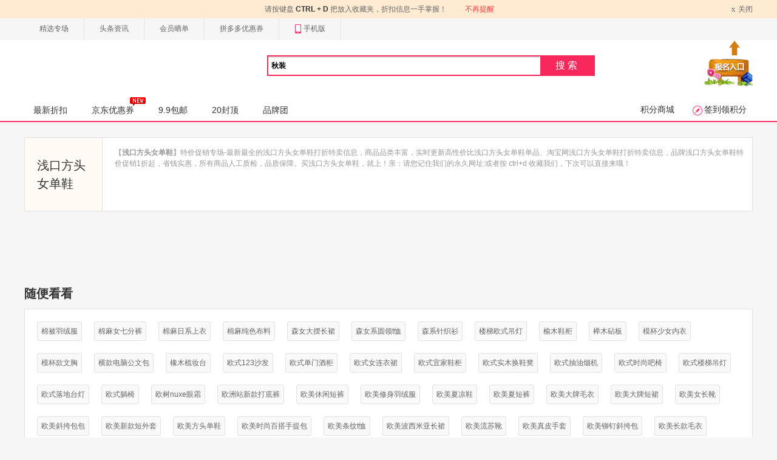

--- FILE ---
content_type: text/html; charset=utf-8
request_url: https://www.ai5z.com/tag/view/k/qiankoufangtounvdanxie.html
body_size: 8153
content:
<!DOCTYPE html PUBLIC "-//W3C//DTD XHTML 1.0 Transitional//EN" "http://www.w3.org/TR/xhtml1/DTD/xhtml1-transitional.dtd"><html class="jp-pc w1200" xmlns="http://www.w3.org/1999/xhtml"><head><meta http-equiv="Content-Type" content="text/html; charset=utf-8"/><meta http-equiv="Cache-Control" content="no-transform" /><meta http-equiv="Cache-Control" content="no-siteapp" /><title></title><meta name="keywords" content=""><meta name="description" content=""><meta name="applicable-device" content="pc" /><meta http-equiv="mobile-agent" content="format=html5;url=:///tag/view/k/qiankoufangtounvdanxie.html" /><meta http-equiv="mobile-agent" content="format=xhtml;url=:///tag/view/k/qiankoufangtounvdanxie.html" /><link rel="shortcut icon" type="image/ico" href="/favicon.ico"><link rel="bookmark" href="/favicon.ico"/><link rel=stylesheet type=text/css href="/static/red/css/alert.css" /><link rel=stylesheet type=text/css href="/static/newpi/css/global.css" /><link rel=stylesheet type=text/css href="/static/newpi/css/md-list.css" /><link rel=stylesheet type=text/css href="/static/newpi/css/pg-index.css" /><link rel=stylesheet type=text/css href="/static/newpi/css/pg-zhe-main.css" /><link rel=stylesheet type=text/css href="/static/newpi/css/main.css" /><link rel=stylesheet type=text/css href="/static/newpi/css/hottag.css" /><script src="https://apps.bdimg.com/libs/jquery/1.11.3/jquery.min.js"></script><script type="text/javascript">jQuery.browser={};(function(){jQuery.browser.msie=false; jQuery.browser.version=0;if(navigator.userAgent.match(/MSIE ([0-9]+)./)){ jQuery.browser.msie=true;jQuery.browser.version=RegExp.$1;}})();</script><script src="https://cdn.bootcdn.net/ajax/libs/jquery-cookie/1.4.1/jquery.cookie.js"></script><script src="https://cdn.bootcdn.net/ajax/libs/jquery.lazyload/1.9.1/jquery.lazyload.min.js"></script><script src="/static/newpi/js/redtag.js"></script><script src="https://cdn.bootcdn.net/ajax/libs/layer/3.1.1/layer.js"></script><script src="/static/newpi/js/fun.js"></script><script src="/static/newpi/js/tdk.js"></script><script src="https://cdn.bootcdn.net/ajax/libs/device.js/0.2.7/device.js"></script><script type="text/javascript">	SITEURL="";
	CURURL="";
	WEBNICK="";
	URL_COOKIE=0;
</script><script type="text/javascript">$.ajax({
		url: "/?m=ajax&a=getuserinfo",
		type: 'POST',
		data: {			
		},
		dataType: 'json',		
		success: function(result) {	
          $('#YTTUID').val(result.msg.id);
		  $('#YTTUNAME').val(result.msg.username);
		  $('#YTTFACE').val(result.msg.face);
        }
    }); 
</script><link type="text/css" rel="stylesheet"	href="/static/newpi/css/brand.css" /></head><body><div id="toolbar"><div class="bar-con"><ul class="topNav fl"><li><a href="/special.html" target="_blank">精选专场</a></li><li><a href="/article/index.html" target="_blank">头条资讯</a></li><li><a href="/show.html" target="_blank">会员晒单</a></li><li><a href="/pin.html" target="_blank">拼多多优惠券</a></li><li><a href="" target="_blank"><em class="icon-normal icon-phone"></em>手机版</a></li></ul><div class="right-show fr"></div></div></div><script>$.ajax({
		url: "/?m=ajax&a=getlogin",
		type: 'POST',
		data: {			
		},
		dataType: 'json',		
		success: function(result) {		    
         $('.right-show').html(result.msg);           			
		}
	});
</script><link type="text/css" rel="stylesheet" href="/static/newpi/css/morenav.css" /><div class="header"><div class="area"><div class="logo logo1"><div class="fl"><a class="juan-logo fl" href="" title=""><img src="" alt=""></a></div></div><div id="mallSearch" class="mall-search"><form name="search" action="" id="searchForm" class="mallSearch-form clearfix" target="_top" acceptcharset="utf-8"><fieldset><div class="mallSearch-input clearfix"><div class="s-combobox"><div class="s-combobox-input-wrap"><input type="hidden" name="m" value="search"><input type="hidden" name="a" value="index"><input type="text" name="k" autocomplete="off" x-webkit-speech="" x-webkit-grammar="builtin:translate" value="秋装" id="searchprompt"></div></div><button type="submit">搜索<s></s></button></div></fieldset></form><div class="search-keywords"><div class="hot-keys" id="js-hot-keys"></div></div><div class="searchprompt-info cf"><ul class="cf" style="z-index:98;position:absolute;" id="sugwords"></ul></div></div><a rel="nofollow" href="/bao/index.html" target="_blank" style="margin-top: -80px;margin-left: 30px;float: right;"><img src="/static/newpi/images/apply.gif" _hover-ignore="1"></a></div><div class="mainNav"><div class="nav"><ul class="navigation fl"><li ><a  href="">最新折扣</a></li><li ><a href="/jd.html" target="_blank">京东优惠券<i></i></a></li><li ><a href="/jiu.html" >9.9包邮</a></li><li ><a href="/shijiu.html" >20封顶</a></li><li ><a href="/brand.html" target="_blank">品牌团</a></li></ul><div class="state-show fr" ><a rel="nofollow" class="normal-a " href="/gift/index.html" target="_blank">积分商城</a><span id="signinid"><a rel="nofollow" href="#" class="sign_btn signin signbtss normal-a"><em class="icon-normal icon-sign"></em><em class="text stextxix">签到领积分</em></a><div class="normal-side-box"><div class="box-tips signiiss"></div></div></span></div></div></div></div><script type="text/javascript">	$.ajax({
		url: "/?m=ajax&a=getsign",
		type: 'POST',
		data: {			
		},
		dataType: 'json',		
		success: function(result) {		    
          $('.signbtss').addClass(result.msg.class);
		  $('.stextxix').text(result.msg.text);
		  $('.box-tips.signiiss').html(result.msg.html);
        }
    });    
</script><div class="main w1200"><div class="tags-type"><div class="tags-title fl"><h1>浅口方头女单鞋</h1></div><div class="tags-con fl"><p>【<strong>浅口方头女单鞋</strong>】特价促销专场-最新最全的浅口方头女单鞋打折特卖信息，商品品类丰富，实时更新高性价比浅口方头女单鞋单品、淘宝网浅口方头女单鞋打折特卖信息，品牌浅口方头女单鞋特价促销1折起，省钱实惠，所有商品人工质检，品质保障。买浅口方头女单鞋，就上！亲：请您记住我们的永久网址:或者按 ctrl+d 收藏我们，下次可以直接来哦！</p></div></div><div class="main pr mt10 clear"><ul class="goods-list clear" style="width:1200px;overflow: hidden;"></ul><div class="page"><em></em><div></div></div></div><div class="tags-other clear"><h3>随便看看</h3><div class="box brand-box other-box"><a href="/tag/view/k/mianbeiyurongfu.html" target="_blank">棉被羽绒服</a><a href="/tag/view/k/mianmanvqifenku.html" target="_blank">棉麻女七分裤</a><a href="/tag/view/k/mianmarixishangyi.html" target="_blank">棉麻日系上衣</a><a href="/tag/view/k/mianmachunsebuliao.html" target="_blank">棉麻纯色布料</a><a href="/tag/view/k/sennvdabaichangqun.html" target="_blank">森女大摆长裙</a><a href="/tag/view/k/sennvxiyuanlingtxu.html" target="_blank">森女系圆领t恤</a><a href="/tag/view/k/senxizhenzhishan.html" target="_blank">森系针织衫</a><a href="/tag/view/k/loutioushidiaodeng.html" target="_blank">楼梯欧式吊灯</a><a href="/tag/view/k/yumuxiegui.html" target="_blank">榆木鞋柜</a><a href="/tag/view/k/muzhenban.html" target="_blank">榉木砧板</a><a href="/tag/view/k/mobeishaonvneiyi.html" target="_blank">模杯少女内衣</a><a href="/tag/view/k/mobeikuanwenxiong.html" target="_blank">模杯款文胸</a><a href="/tag/view/k/hengkuandiannaogongwenbao.html" target="_blank">横款电脑公文包</a><a href="/tag/view/k/xiangmushuzhuangtai.html" target="_blank">橡木梳妆台</a><a href="/tag/view/k/oushi123shafa.html" target="_blank">欧式123沙发</a><a href="/tag/view/k/oushidanmenjiugui.html" target="_blank">欧式单门酒柜</a><a href="/tag/view/k/oushinvlianyiqun.html" target="_blank">欧式女连衣裙</a><a href="/tag/view/k/oushiyijiaxiegui.html" target="_blank">欧式宜家鞋柜</a><a href="/tag/view/k/oushishimuhuanxiedeng.html" target="_blank">欧式实木换鞋凳</a><a href="/tag/view/k/oushichouyouyanji.html" target="_blank">欧式抽油烟机</a><a href="/tag/view/k/oushishishangbayi.html" target="_blank">欧式时尚吧椅</a><a href="/tag/view/k/oushiloutidiaodeng.html" target="_blank">欧式楼梯吊灯</a><a href="/tag/view/k/oushiluoditaideng.html" target="_blank">欧式落地台灯</a><a href="/tag/view/k/oushitangyi.html" target="_blank">欧式躺椅</a><a href="/tag/view/k/oushunuxeyanshuang.html" target="_blank">欧树nuxe眼霜</a><a href="/tag/view/k/ouzhouzhanxinkuandadiku.html" target="_blank">欧洲站新款打底裤</a><a href="/tag/view/k/oumeixiuxianduanku.html" target="_blank">欧美休闲短裤</a><a href="/tag/view/k/oumeixiushenyurongfu.html" target="_blank">欧美修身羽绒服</a><a href="/tag/view/k/oumeixialiangxie.html" target="_blank">欧美夏凉鞋</a><a href="/tag/view/k/oumeixiaduanku.html" target="_blank">欧美夏短裤</a><a href="/tag/view/k/oumeidapaimaoyi.html" target="_blank">欧美大牌毛衣</a><a href="/tag/view/k/oumeidapaiduanqun.html" target="_blank">欧美大牌短裙</a><a href="/tag/view/k/oumeinvchangxue.html" target="_blank">欧美女长靴</a><a href="/tag/view/k/oumeixiekuabaobao.html" target="_blank">欧美斜挎包包</a><a href="/tag/view/k/oumeixinkuanduanwaitao.html" target="_blank">欧美新款短外套</a><a href="/tag/view/k/oumeifangtoudanxie.html" target="_blank">欧美方头单鞋</a><a href="/tag/view/k/oumeishishangbaidashoutibao.html" target="_blank">欧美时尚百搭手提包</a><a href="/tag/view/k/oumeitiaowentxu.html" target="_blank">欧美条纹t恤</a><a href="/tag/view/k/oumeiboximiyachangqun.html" target="_blank">欧美波西米亚长裙</a><a href="/tag/view/k/oumeiliusuxue.html" target="_blank">欧美流苏靴</a><a href="/tag/view/k/oumeizhenpishoutao.html" target="_blank">欧美真皮手套</a><a href="/tag/view/k/oumeimaodingxiekuabao.html" target="_blank">欧美铆钉斜挎包</a><a href="/tag/view/k/oumeichangkuanmaoyi.html" target="_blank">欧美长款毛衣</a><a href="/tag/view/k/oumeichangxiukaishan.html" target="_blank">欧美长袖开衫</a><a href="/tag/view/k/oumeigaoyaotxu.html" target="_blank">欧美高腰t恤</a><a href="/tag/view/k/kuanxiuxianniuziku.html" target="_blank">款休闲牛仔裤</a><a href="/tag/view/k/kuannvshidadiku.html" target="_blank">款女士打底裤</a><a href="/tag/view/k/kuanxiaowaitao.html" target="_blank">款小外套</a><a href="/tag/view/k/kuanshaonvwenxiong.html" target="_blank">款少女文胸</a><a href="/tag/view/k/kuanshigaogenxie.html" target="_blank">款式高跟鞋</a><a href="/tag/view/k/kuandanlidadiku.html" target="_blank">款弹力打底裤</a><a href="/tag/view/k/kuanshoujibao.html" target="_blank">款手机包</a><a href="/tag/view/k/kuanchunxialianyiqun.html" target="_blank">款春夏连衣裙</a><a href="/tag/view/k/kuanshanhurongshuiyi.html" target="_blank">款珊瑚绒睡衣</a><a href="/tag/view/k/kuanwenshentiezhi.html" target="_blank">款纹身贴纸</a><a href="/tag/view/k/kuanchaobaoniuziku.html" target="_blank">款超薄牛仔裤</a><a href="/tag/view/k/kuanliantisushenyi.html" target="_blank">款连体塑身衣</a><a href="/tag/view/k/kuanchangkuanlianyiqun.html" target="_blank">款长款连衣裙</a><a href="/tag/view/k/kuanxuefangchenshan.html" target="_blank">款雪纺衬衫</a><a href="/tag/view/k/kuangaogenliangxie.html" target="_blank">款高跟凉鞋</a><a href="/tag/view/k/zhengpin20laganxiang.html" target="_blank">正品20拉杆箱</a><a href="/tag/view/k/zhengpinadidasyurongfu.html" target="_blank">正品adidas羽绒服</a><a href="/tag/view/k/zhengpinzhuanguishoubiao.html" target="_blank">正品专柜手表</a><a href="/tag/view/k/zhengpinzhongchangyurongfu.html" target="_blank">正品中长羽绒服</a><a href="/tag/view/k/zhengpinbaoxianxiang.html" target="_blank">正品保险箱</a><a href="/tag/view/k/zhengpinertongtaiyangjing.html" target="_blank">正品儿童太阳镜</a><a href="/tag/view/k/zhengpinjiahouniuziku.html" target="_blank">正品加厚牛仔裤</a><a href="/tag/view/k/zhengpinchufangshuilongtou.html" target="_blank">正品厨房水龙头</a><a href="/tag/view/k/zhengpingu.html" target="_blank">正品古筝</a><a href="/tag/view/k/zhengpindiaodaibeixin.html" target="_blank">正品吊带背心</a><a href="/tag/view/k/zhengpinqiangzhi.html" target="_blank">正品墙纸</a><a href="/tag/view/k/zhengpinxiajinanxie.html" target="_blank">正品夏季男鞋</a><a href="/tag/view/k/zhengpinwaichuandadiku.html" target="_blank">正品外穿打底裤</a><a href="/tag/view/k/zhengpinduogongnengqianbao.html" target="_blank">正品多功能钱包</a><a href="/tag/view/k/zhengpindagonglvchuifengtong.html" target="_blank">正品大功率吹风筒</a><a href="/tag/view/k/zhengpindahaozhenglixiang.html" target="_blank">正品大号整理箱</a><a href="/tag/view/k/zhengpintaozhuangzhuangui.html" target="_blank">正品套装专柜</a><a href="/tag/view/k/zhengpinnvqianjia.html" target="_blank">正品女钱夹</a><a href="/tag/view/k/zhengpinyunfuzhijiayou.html" target="_blank">正品孕妇指甲油</a><a href="/tag/view/k/zhengpinkangzhubaguanqi.html" target="_blank">正品康祝拔罐器</a><a href="/tag/view/k/zhengpinhuwaisuganku.html" target="_blank">正品户外速干裤</a><a href="/tag/view/k/zhengpindadikuwa.html" target="_blank">正品打底裤袜</a><a href="/tag/view/k/zhengpinlalian.html" target="_blank">正品拉链</a><a href="/tag/view/k/zhengpinxinpinnvxie.html" target="_blank">正品新品女鞋</a><a href="/tag/view/k/zhengpinmianao.html" target="_blank">正品棉袄</a><a href="/tag/view/k/zhengpinyugang.html" target="_blank">正品浴缸</a><a href="/tag/view/k/zhengpinbijiben.html" target="_blank">正品笔记本</a><a href="/tag/view/k/zhengpinqianzibi.html" target="_blank">正品签字笔</a><a href="/tag/view/k/zhengpinweishiruishidao.html" target="_blank">正品维氏瑞士刀</a><a href="/tag/view/k/zhengpinwangshalianyiqun.html" target="_blank">正品网纱连衣裙</a><a href="/tag/view/k/zhengpinmeifajiandao.html" target="_blank">正品美发剪刀</a><a href="/tag/view/k/zhengpinshuhuanmianmo.html" target="_blank">正品舒缓面膜</a><a href="/tag/view/k/zhengpinluozhuangyanying.html" target="_blank">正品裸妆眼影</a><a href="/tag/view/k/zhengpinbeidinvbao.html" target="_blank">正品贝蒂女包</a><a href="/tag/view/k/zhengpinlun.html" target="_blank">正品轮毂</a><a href="/tag/view/k/zhengpinyundongnanxie.html" target="_blank">正品运动男鞋</a><a href="/tag/view/k/zhengpintouqiyundongxie.html" target="_blank">正品透气运动鞋</a><a href="/tag/view/k/zhengpinmianbanchazuo.html" target="_blank">正品面板插座</a><a href="/tag/view/k/zhengpinmiantiemo.html" target="_blank">正品面贴膜</a><a href="/tag/view/k/zhengpingaolingyangrongshan.html" target="_blank">正品高领羊绒衫</a><a href="/tag/view/k/zhengzongguiyuanrou.html" target="_blank">正宗桂圆肉</a><a href="/tag/view/k/zhengzonghuasheng.html" target="_blank">正宗花生</a><a href="/tag/view/k/zhengzonggaoyouxianyadan.html" target="_blank">正宗高邮咸鸭蛋</a><a href="/tag/view/k/sifei26zixingche.html" target="_blank">死飞26自行车</a><a href="/tag/view/k/duansanduannaifen.html" target="_blank">段三段奶粉</a><a href="/tag/view/k/maoneshunvlianyiqun.html" target="_blank">毛呢淑女连衣裙</a><a href="/tag/view/k/maonenanshixifu.html" target="_blank">毛呢男士西服</a><a href="/tag/view/k/maomaozhenpidanxie.html" target="_blank">毛毛真皮单鞋</a><a href="/tag/view/k/maoqiuhuermao.html" target="_blank">毛球护耳帽</a><a href="/tag/view/k/maoxianzhongchangkuankaishan.html" target="_blank">毛线中长款开衫</a><a href="/tag/view/k/maoxianbanshenqunzi.html" target="_blank">毛线半身裙子</a><a href="/tag/view/k/maoxiannvzhenzhishan.html" target="_blank">毛线女针织衫</a><a href="/tag/view/k/maoxiannvxue.html" target="_blank">毛线女靴</a><a href="/tag/view/k/maorongyaoling.html" target="_blank">毛绒摇铃</a><a href="/tag/view/k/maoyinvduanwaitao.html" target="_blank">毛衣女短外套</a><a href="/tag/view/k/maoyibaobaoxiong.html" target="_blank">毛衣抱抱熊</a><a href="/tag/view/k/maoyitejiakaishan.html" target="_blank">毛衣特价开衫</a><a href="/tag/view/k/maobianjiufenku.html" target="_blank">毛边九分裤</a><a href="/tag/view/k/maoliduanxue.html" target="_blank">毛里短靴</a><a href="/tag/view/k/maolingxiushenmianfu.html" target="_blank">毛领修身棉服</a><a href="/tag/view/k/maolingdongjimianyi.html" target="_blank">毛领冬季棉衣</a><a href="/tag/view/k/maolingzhuangseyurongfu.html" target="_blank">毛领撞色羽绒服</a><a href="/tag/view/k/maolingxianshoudayi.html" target="_blank">毛领显瘦大衣</a><a href="/tag/view/k/maolingpicaoyurongfu.html" target="_blank">毛领皮草羽绒服</a><a href="/tag/view/k/maolinghanbanfengyi.html" target="_blank">毛领韩版风衣</a><a href="/tag/view/k/minzucixiu.html" target="_blank">民族刺绣</a><a href="/tag/view/k/minzufengkongdiaopijian.html" target="_blank">民族风空调披肩</a><a href="/tag/view/k/minzufengchangwa.html" target="_blank">民族风长袜</a><a href="/tag/view/k/qidianzhengpinpaobuxie.html" target="_blank">气垫正品跑步鞋</a><a href="/tag/view/k/qidianfendiye.html" target="_blank">气垫粉底液</a><a href="/tag/view/k/qidianyundongnvxie.html" target="_blank">气垫运动女鞋</a><a href="/tag/view/k/qizhizhongchangkuannedayi.html" target="_blank">气质中长款呢大衣</a><a href="/tag/view/k/qizhizhongchangkuanchangqun.html" target="_blank">气质中长款长裙</a><a href="/tag/view/k/qizhiyinhuachangqun.html" target="_blank">气质印花长裙</a><a href="/tag/view/k/qizhinvaziqun.html" target="_blank">气质女a字裙</a><a href="/tag/view/k/qizhilalianlianyiqun.html" target="_blank">气质拉链连衣裙</a><a href="/tag/view/k/qizhishunvzhongqun.html" target="_blank">气质淑女中裙</a><a href="/tag/view/k/qizhiniupinvbao.html" target="_blank">气质牛皮女包</a><a href="/tag/view/k/qizhibengdailianyiqun.html" target="_blank">气质绷带连衣裙</a><a href="/tag/view/k/qizhichangxiutxu.html" target="_blank">气质长袖t恤</a><a href="/tag/view/k/anjisuanjiemianximiannai.html" target="_blank">氨基酸洁面洗面奶</a><a href="/tag/view/k/shuichanhaixianganhuo.html" target="_blank">水产海鲜干货</a><a href="/tag/view/k/shuimoyinhuachenshan.html" target="_blank">水墨印花衬衫</a><a href="/tag/view/k/shuiganfendiye.html" target="_blank">水感粉底液</a><a href="/tag/view/k/shuixingmw300rluyouqi.html" target="_blank">水星mw300r路由器</a><a href="/tag/view/k/shuixingjiafangcansibei.html" target="_blank">水星家纺蚕丝被</a><a href="/tag/view/k/shuijingnvkuanxianglian.html" target="_blank">水晶女款项链</a><a href="/tag/view/k/shuijingshuizuanfajia.html" target="_blank">水晶水钻发夹</a><a href="/tag/view/k/shuijingyanmo.html" target="_blank">水晶眼膜</a><a href="/tag/view/k/shuijingshiliushisanzhu.html" target="_blank">水晶石榴石散珠</a><a href="/tag/view/k/shuiquliushimucanzhuo.html" target="_blank">水曲柳实木餐桌</a><a href="/tag/view/k/shuinidiaodeng.html" target="_blank">水泥吊灯</a><a href="/tag/view/k/shuixifanghuadian.html" target="_blank">水洗防滑垫</a><a href="/tag/view/k/shuidihuaping.html" target="_blank">水滴花瓶</a><a href="/tag/view/k/shuiyangshuangfushui.html" target="_blank">水漾爽肤水</a><a href="/tag/view/k/shuiguankuaisujietou.html" target="_blank">水管快速接头</a><a href="/tag/view/k/shuiwuxinniangtouhua.html" target="_blank">水舞新娘头花</a><a href="/tag/view/k/shuizhengneidan.html" target="_blank">水貂整貂内胆</a><a href="/tag/view/k/shuirongzhenzhishan.html" target="_blank">水貂绒针织衫</a><a href="/tag/view/k/shuizuangongzhuliangxie.html" target="_blank">水钻公主凉鞋</a><a href="/tag/view/k/shuizuanjiazhinvliangxie.html" target="_blank">水钻夹趾女凉鞋</a><a href="/tag/view/k/shuizuanshouzhuabao.html" target="_blank">水钻手抓包</a><a href="/tag/view/k/shuizuanshouhuan.html" target="_blank">水钻手环</a><a href="/tag/view/k/shuizuanshishangerhuan.html" target="_blank">水钻时尚耳环</a><a href="/tag/view/k/shuizuanshierhuan.html" target="_blank">水钻锆石耳环</a><a href="/tag/view/k/shuizuanhanshihunsha.html" target="_blank">水钻韩式婚纱</a><a href="/tag/view/k/shuizuangaobangfanbuxie.html" target="_blank">水钻高帮帆布鞋</a><a href="/tag/view/k/hanfuliusubuyao.html" target="_blank">汉服流苏步摇</a><a href="/tag/view/k/qichegexingchetie.html" target="_blank">汽车个性车贴</a><a href="/tag/view/k/qichelanbojinimoxing.html" target="_blank">汽车兰博基尼模型</a><a href="/tag/view/k/qichedagonglvxichenqi.html" target="_blank">汽车大功率吸尘器</a><a href="/tag/view/k/qichehuyaodian.html" target="_blank">汽车护腰垫</a><a href="/tag/view/k/qicheshubiao.html" target="_blank">汽车鼠标</a><a href="/tag/view/k/shatanjiajiaotuoxie.html" target="_blank">沙滩夹脚拖鞋</a><a href="/tag/view/k/shatanwuxiuchangqun.html" target="_blank">沙滩无袖长裙</a><a href="/tag/view/k/shatanrekuzi.html" target="_blank">沙滩热裤子</a><a href="/tag/view/k/shatanhuaduorenzituo.html" target="_blank">沙滩花朵人字拖</a><a href="/tag/view/k/shatanhanbanchangqun.html" target="_blank">沙滩韩版长裙</a><a href="/tag/view/k/fashixiaomianbao.html" target="_blank">法式小面包</a><a href="/tag/view/k/fashishuijingdiaodeng.html" target="_blank">法式水晶吊灯</a><a href="/tag/view/k/paomopintu.html" target="_blank">泡沫拼图</a><a href="/tag/view/k/bodianhudiejielianyiqun.html" target="_blank">波点蝴蝶结连衣裙</a><a href="/tag/view/k/boximiyahoudiliangxie.html" target="_blank">波西米亚厚底凉鞋</a><a href="/tag/view/k/boximiyaxinkuanqun.html" target="_blank">波西米亚新款裙</a><a href="/tag/view/k/boximiyalifulianyiqun.html" target="_blank">波西米亚礼服连衣裙</a><a href="/tag/view/k/taiguozhengpinjiemaogao.html" target="_blank">泰国正品睫毛膏</a><a href="/tag/view/k/taidichongwushuzi.html" target="_blank">泰迪宠物梳子</a><a href="/tag/view/k/taidigouchuang.html" target="_blank">泰迪狗床</a><a href="/tag/view/k/yongyipingjiaoku.html" target="_blank">泳衣平角裤</a><a href="/tag/view/k/jiemianmusi.html" target="_blank">洁面慕丝</a><a href="/tag/view/k/xishoupenmianpenshuilongtou.html" target="_blank">洗手盆面盆水龙头</a><a href="/tag/view/k/xiliantejiamaojin.html" target="_blank">洗脸特价毛巾</a><a href="/tag/view/k/xichecachehaimian.html" target="_blank">洗车擦车海绵</a><a href="/tag/view/k/jinjinluzhidoufugan.html" target="_blank">津津卤汁豆腐干</a><a href="/tag/view/k/liushuibaishe.html" target="_blank">流水摆设</a><a href="/tag/view/k/liusubaiseduanku.html" target="_blank">流苏白色短裤</a><a href="/tag/view/k/liusuchaochangerhuan.html" target="_blank">流苏超长耳环</a><a href="/tag/view/k/liusuzhenzhipijian.html" target="_blank">流苏针织披肩</a><a href="/tag/view/k/qiankouxiajichuanwa.html" target="_blank">浅口夏季船袜</a><a href="/tag/view/k/qiankoutaojiaoxiuxianxie.html" target="_blank">浅口套脚休闲鞋</a><a href="/tag/index.html" target="_blank">更多&gt;&gt;</a></div></div></div><div class="foot"><div class="white_bg"><div class="foot-con"><div class="con-box-n clear"><div class="app-side-box fl"><p class="app-show"><img src="" width="128px"></p><p class="app-txt">扫描二维码打开</p></div><div class="con-left-info fl"><dl class="update"><dt>关于我们</dt><dd><a rel="nofollow" href="/help/read/id/1.html" target="_blank"><i></i>关于我们</a></dd><dd><a rel="nofollow" href="/help/read/id/3.html" target="_blank"><i></i>联系我们</a></dd><dd><a rel="nofollow" href="" target="_blank"><i></i>新浪微博</a></dd><dd><a rel="nofollow" href="" target="_blank"><i></i>QQ空间</a></dd><dd><a rel="nofollow" href="" target="_blank"><i></i>腾讯微博</a></dd></dl><dl class="cooperation"><dt>商务合作</dt><dd><a href="/bao/index.html" target="_blank"><i></i>卖家报名</a></dd><dd><a rel="nofollow" href="/help/read/id/5.html" target="_blank"><i></i>免责声明</a></dd><dd><a rel="nofollow" href="/help/read/id/2.html" target="_blank"><i></i>广告合作</a></dd><dd><a rel="nofollow" href="/help/app.html" target="_blank"><i></i>APP客户端</a></dd></dl><dl class="cor-info"><dt>用户帮助</dt><dd><a rel="nofollow" href="/help/read/id/6.html" target="_blank"><i></i>常见问题</a></dd><dd><a rel="nofollow" href="/help/qianggou.html" target="_blank"><i></i>抢购小技巧</a></dd><dd class="school"><a rel="nofollow" href="/help/xiaobao.html" target="_blank"><i></i>消费者保障</a></dd></dl><dl class="help-info"><dt>会员中心</dt><dd><a rel="nofollow" href="/user/like.html" target="_blank"><i></i>我的收藏</a></dd><dd><a rel="nofollow" href="/user/register.html" target="_blank"><i></i>免费注册</a></dd><dd><a rel="nofollow" href="/user/login.html" target="_blank"><i></i>登录本站</a></dd><dd><a rel="nofollow" href="/forget/index.html" target="_blank"><i></i>找回密码</a></dd></dl></div><div class="con-menu fr"><!--<a rel="nofollow" href="http://wpa.qq.com/msgrd?v=3&amp;uin=&amp;site=qq&amp;menu=yes" class="service-add fl" target="_blank"></a>--><span class="service-time fl"><p>周一至周六 </p><p>9:00-22:00 &nbsp;&nbsp;&nbsp;&nbsp;&nbsp; &nbsp;&nbsp;&nbsp;&nbsp;&nbsp; &nbsp;&nbsp;&nbsp;&nbsp;&nbsp;</p></span></div></div><div class="footer_new"><div class="box"></div></div><p>是一家<a href=""><b>优惠券</b></a>领取导购比价网站。汇集<a href=""><b>淘宝优惠券</b></a>、天猫超市优惠券、京东优惠券、拼多多优惠券。网站中的商品均来自于互联网，所有商品信息请以店内详情为准。</p><p>联系我们:dsad6236@hotmail.com</p><p class="ft-company">&nbsp;&nbsp;<a rel="nofollow" href="http://beian.miit.gov.cn/" target="_blank"></a>&#12288;&#12288;Copyright &copy; 2010 - 2019  All Rights Reserved  </p></div></div></div><script type="text/javascript">var yangtataER = {
 root: "",
 site: "",  
 url:{}
};
var lang = {};
lang.tips = "友情提示";lang.please_input = "请输入";lang.username = "帐号";lang.password = "密码";lang.login_title = "用户登陆";lang.correct_itemurl = "正确的商品地址";lang.title = "标题";lang.card_loading = "正在获取用户信息";lang.wait = "请稍后......";lang.chaxun = "报名查询系统";lang.fanli = "查询优惠券";lang.please_select = "请选择分类";</script><script type="text/javascript" src="/static/js/jquery/plugins/jquery.tools.min.js"></script><script type="text/javascript" src="/static/js/jquery/plugins/formvalidator.js"></script><script type="text/javascript" src="/static/js/fileuploader.js"></script><script type="text/javascript" src="/static/js/yangtata.js"></script><script type="text/javascript" src="/static/js/dialog.js"></script><script type="text/javascript" src="/static/js/user.js"></script><script type="text/javascript" src="/static/newpi/js/lightbox.js"></script><script type="text/javascript" src="/static/newpi/js/goodlist.js"></script><script type="text/javascript">	$('img.lazy').lazyload({threshold:200,failure_limit:30,effect : "fadeIn"});	
    var YANGTATA = {    
    loginurl:"/user/login.html",
    userurl:"/user/index.html",    
	fanliurl: "/ajax/fanli.html",
	pid: "",
	exn: "积分"
};
</script><script>	$.ajax({
		url: "/?m=ajax&a=getmsgnum",
		type: 'POST',
		data: {			
		},
		dataType: 'json',		
		success: function(result) {	
	    if(result.status==1 && result.msg>0){
        layer.open({
        type: 1
		,title:'短消息提醒'
		,anim: 2
        ,offset: 'rb' //具体配置参考：http://www.layui.com/doc/modules/layer.html#offset
        ,id: 'layerDemo' //防止重复弹出
        ,content: '<div style="padding: 20px 100px;">您有'+ result.msg +'条未读短消息</div>'
        ,btn: '立即阅读'
        ,btnAlign: 'c' //按钮居中
        ,shade: 0 //不显示遮罩
        ,success: function(layero){
        var btn = layero.find('.layui-layer-btn');
        btn.find('.layui-layer-btn0').attr({
        href: "/user/msg.html"
        ,target: '_blank'
        });
        }
      }); 
      }	  
   }
	});

</script></body></html>

--- FILE ---
content_type: application/javascript
request_url: https://www.ai5z.com/static/newpi/js/fun.js
body_size: 503
content:
function CloseNLRAF(a) {	
	if (a) {
		var date = new Date();
        date.setTime(date.getTime()+30*24*60*60*1000);
		$.cookie("NLRAF", "true", {
			path: "/",
			expires: date
		})
	} else {
		var date = new Date();
        date.setTime(date.getTime()+1*1000);
		$.cookie("NLRAF", "true", {
			path: "/",
			expires: date
		})
	}
	$("#afp").slideUp()
}
$(function(){	
	if ($.cookie("NLRAF") == null && !/favorite|desk|zt11/.test(location.search)) {
		if (!$("#afp").length) {
			$("body").prepend('<div id="afp" class="totop-tips" style="display:none;"><p>请按键盘 <strong>CTRL + D</strong> 把'+WEBNICK+'放入收藏夹，折扣信息一手掌握！<label id="nlraf" onclick="CloseNLRAF(true)" for="check_nlraf"><input style="display:none;" type="checkbox" id="check_nlraf" /><a href="javascript:void(0)">不再提醒</a></label><a id="cafp" href="javascript:void(0)" onclick="CloseNLRAF(false)"><span class="closet"><em>x</em>关闭</span></a></p></div>')
		}
		$("#afp").slideDown("slow")
	}

});


/////